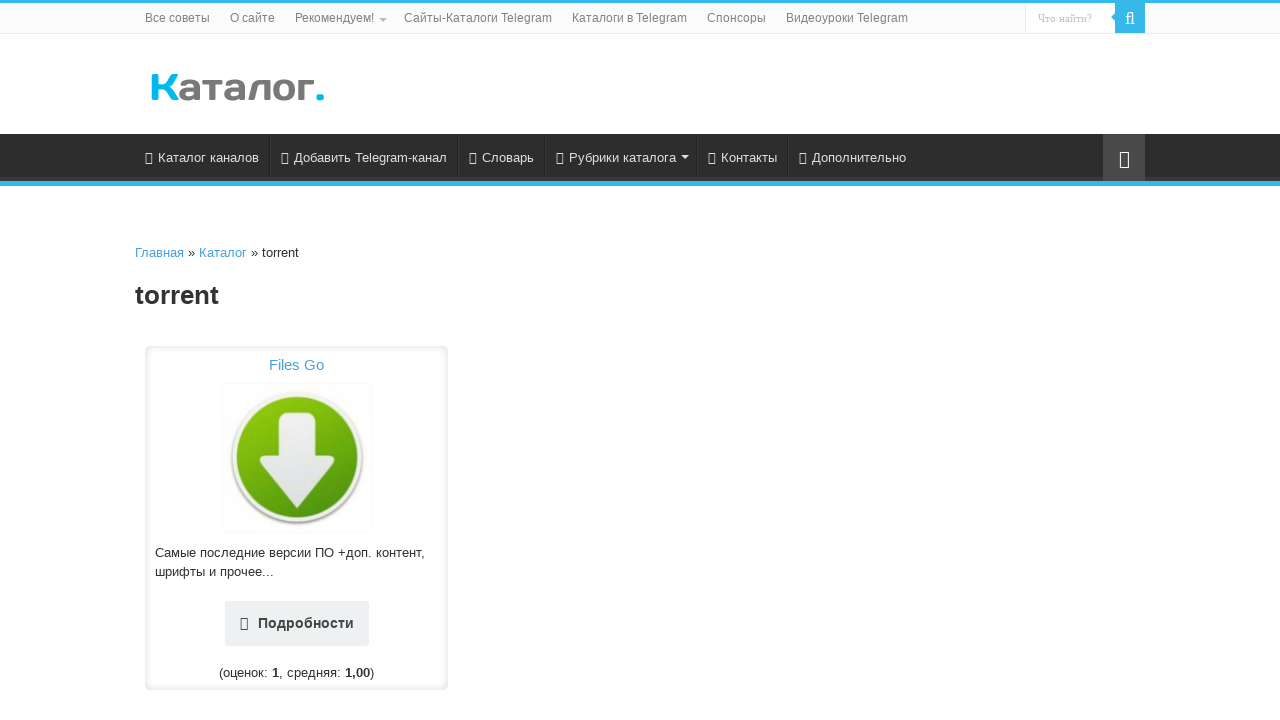

--- FILE ---
content_type: text/html; charset=UTF-8
request_url: http://100wmz.com/telegram_tag/torrent/
body_size: 10247
content:
<!DOCTYPE html>
<html lang="ru-RU" prefix="og: http://ogp.me/ns#">
<head>
<meta charset="UTF-8" />
<link rel="profile" href="http://gmpg.org/xfn/11" />
<link rel="pingback" href="http://100wmz.com/xmlrpc.php" />
<meta name='robots' content='max-image-preview:large' />

	<!-- This site is optimized with the Yoast SEO plugin v14.2 - https://yoast.com/wordpress/plugins/seo/ -->
	<title>torrent &bull; Каналы Telegram</title>
	<meta name="robots" content="index, follow" />
	<meta name="googlebot" content="index, follow, max-snippet:-1, max-image-preview:large, max-video-preview:-1" />
	<meta name="bingbot" content="index, follow, max-snippet:-1, max-image-preview:large, max-video-preview:-1" />
	<link rel="canonical" href="https://100wmz.com/telegram_tag/torrent/" />
	<meta property="og:locale" content="ru_RU" />
	<meta property="og:type" content="article" />
	<meta property="og:title" content="torrent &bull; Каналы Telegram" />
	<meta property="og:url" content="https://100wmz.com/telegram_tag/torrent/" />
	<meta property="og:site_name" content="Каталог Telegram-каналов и ботов, советы, идеи, ресурсы..." />
	<meta property="og:image" content="http://100wmz.com/wp-content/uploads/2017/12/telegram-directory.png" />
	<meta property="og:image:width" content="1024" />
	<meta property="og:image:height" content="512" />
	<meta name="twitter:card" content="summary_large_image" />
	<meta name="twitter:site" content="@vivdenko1974" />
	<script type="application/ld+json" class="yoast-schema-graph">{"@context":"https://schema.org","@graph":[{"@type":["Person","Organization"],"@id":"http://100wmz.com/#/schema/person/84a7a77e7d8b1b0d75dbb7c83ff343b1","name":"\u0410\u043d\u0430\u0442\u043e\u043b\u0438\u0439 \u0412\u0438\u0432\u0434\u0435\u043d\u043a\u043e","image":{"@type":"ImageObject","@id":"http://100wmz.com/#personlogo","inLanguage":"ru-RU","url":"http://0.gravatar.com/avatar/32c44209143913f0a0cdb1ab5dd9285e?s=96&d=mm&r=g","caption":"\u0410\u043d\u0430\u0442\u043e\u043b\u0438\u0439 \u0412\u0438\u0432\u0434\u0435\u043d\u043a\u043e"},"logo":{"@id":"http://100wmz.com/#personlogo"}},{"@type":"WebSite","@id":"http://100wmz.com/#website","url":"http://100wmz.com/","name":"\u041a\u0430\u0442\u0430\u043b\u043e\u0433 Telegram-\u043a\u0430\u043d\u0430\u043b\u043e\u0432 \u0438 \u0431\u043e\u0442\u043e\u0432, \u0441\u043e\u0432\u0435\u0442\u044b, \u0438\u0434\u0435\u0438, \u0440\u0435\u0441\u0443\u0440\u0441\u044b...","description":"\u041a\u0430\u0442\u0430\u043b\u043e\u0433 \u043a\u0430\u043d\u0430\u043b\u043e\u0432 \u0438 \u0431\u043e\u0442\u043e\u0432 \u0432 Telegram, \u0430 \u0442\u0430\u043a\u0436\u0435 \u0441\u043e\u0432\u0435\u0442\u044b, \u0438\u0434\u0435\u0438, \u0440\u0435\u0441\u0443\u0440\u0441\u044b \u0434\u043b\u044f \u0430\u0434\u043c\u0438\u043d\u0438\u0441\u0442\u0440\u0430\u0442\u043e\u0440\u043e\u0432 \u0438 \u043f\u043e\u043b\u044c\u0437\u043e\u0432\u0430\u0442\u0435\u043b\u0435\u0439 \u043f\u0440\u043e\u0433\u0440\u0430\u043c\u043c\u043e\u0439","publisher":{"@id":"http://100wmz.com/#/schema/person/84a7a77e7d8b1b0d75dbb7c83ff343b1"},"potentialAction":[{"@type":"SearchAction","target":"http://100wmz.com/?s={search_term_string}","query-input":"required name=search_term_string"}],"inLanguage":"ru-RU"},{"@type":"CollectionPage","@id":"https://100wmz.com/telegram_tag/torrent/#webpage","url":"https://100wmz.com/telegram_tag/torrent/","name":"torrent &bull; \u041a\u0430\u043d\u0430\u043b\u044b Telegram","isPartOf":{"@id":"http://100wmz.com/#website"},"inLanguage":"ru-RU"}]}</script>
	<!-- / Yoast SEO plugin. -->


<link rel='stylesheet' id='wp-block-library-css'  href='http://100wmz.com/wp-includes/css/dist/block-library/style.min.css' type='text/css' media='all' />
<style id='global-styles-inline-css' type='text/css'>
body{--wp--preset--color--black: #000000;--wp--preset--color--cyan-bluish-gray: #abb8c3;--wp--preset--color--white: #ffffff;--wp--preset--color--pale-pink: #f78da7;--wp--preset--color--vivid-red: #cf2e2e;--wp--preset--color--luminous-vivid-orange: #ff6900;--wp--preset--color--luminous-vivid-amber: #fcb900;--wp--preset--color--light-green-cyan: #7bdcb5;--wp--preset--color--vivid-green-cyan: #00d084;--wp--preset--color--pale-cyan-blue: #8ed1fc;--wp--preset--color--vivid-cyan-blue: #0693e3;--wp--preset--color--vivid-purple: #9b51e0;--wp--preset--gradient--vivid-cyan-blue-to-vivid-purple: linear-gradient(135deg,rgba(6,147,227,1) 0%,rgb(155,81,224) 100%);--wp--preset--gradient--light-green-cyan-to-vivid-green-cyan: linear-gradient(135deg,rgb(122,220,180) 0%,rgb(0,208,130) 100%);--wp--preset--gradient--luminous-vivid-amber-to-luminous-vivid-orange: linear-gradient(135deg,rgba(252,185,0,1) 0%,rgba(255,105,0,1) 100%);--wp--preset--gradient--luminous-vivid-orange-to-vivid-red: linear-gradient(135deg,rgba(255,105,0,1) 0%,rgb(207,46,46) 100%);--wp--preset--gradient--very-light-gray-to-cyan-bluish-gray: linear-gradient(135deg,rgb(238,238,238) 0%,rgb(169,184,195) 100%);--wp--preset--gradient--cool-to-warm-spectrum: linear-gradient(135deg,rgb(74,234,220) 0%,rgb(151,120,209) 20%,rgb(207,42,186) 40%,rgb(238,44,130) 60%,rgb(251,105,98) 80%,rgb(254,248,76) 100%);--wp--preset--gradient--blush-light-purple: linear-gradient(135deg,rgb(255,206,236) 0%,rgb(152,150,240) 100%);--wp--preset--gradient--blush-bordeaux: linear-gradient(135deg,rgb(254,205,165) 0%,rgb(254,45,45) 50%,rgb(107,0,62) 100%);--wp--preset--gradient--luminous-dusk: linear-gradient(135deg,rgb(255,203,112) 0%,rgb(199,81,192) 50%,rgb(65,88,208) 100%);--wp--preset--gradient--pale-ocean: linear-gradient(135deg,rgb(255,245,203) 0%,rgb(182,227,212) 50%,rgb(51,167,181) 100%);--wp--preset--gradient--electric-grass: linear-gradient(135deg,rgb(202,248,128) 0%,rgb(113,206,126) 100%);--wp--preset--gradient--midnight: linear-gradient(135deg,rgb(2,3,129) 0%,rgb(40,116,252) 100%);--wp--preset--duotone--dark-grayscale: url('#wp-duotone-dark-grayscale');--wp--preset--duotone--grayscale: url('#wp-duotone-grayscale');--wp--preset--duotone--purple-yellow: url('#wp-duotone-purple-yellow');--wp--preset--duotone--blue-red: url('#wp-duotone-blue-red');--wp--preset--duotone--midnight: url('#wp-duotone-midnight');--wp--preset--duotone--magenta-yellow: url('#wp-duotone-magenta-yellow');--wp--preset--duotone--purple-green: url('#wp-duotone-purple-green');--wp--preset--duotone--blue-orange: url('#wp-duotone-blue-orange');--wp--preset--font-size--small: 13px;--wp--preset--font-size--medium: 20px;--wp--preset--font-size--large: 36px;--wp--preset--font-size--x-large: 42px;}.has-black-color{color: var(--wp--preset--color--black) !important;}.has-cyan-bluish-gray-color{color: var(--wp--preset--color--cyan-bluish-gray) !important;}.has-white-color{color: var(--wp--preset--color--white) !important;}.has-pale-pink-color{color: var(--wp--preset--color--pale-pink) !important;}.has-vivid-red-color{color: var(--wp--preset--color--vivid-red) !important;}.has-luminous-vivid-orange-color{color: var(--wp--preset--color--luminous-vivid-orange) !important;}.has-luminous-vivid-amber-color{color: var(--wp--preset--color--luminous-vivid-amber) !important;}.has-light-green-cyan-color{color: var(--wp--preset--color--light-green-cyan) !important;}.has-vivid-green-cyan-color{color: var(--wp--preset--color--vivid-green-cyan) !important;}.has-pale-cyan-blue-color{color: var(--wp--preset--color--pale-cyan-blue) !important;}.has-vivid-cyan-blue-color{color: var(--wp--preset--color--vivid-cyan-blue) !important;}.has-vivid-purple-color{color: var(--wp--preset--color--vivid-purple) !important;}.has-black-background-color{background-color: var(--wp--preset--color--black) !important;}.has-cyan-bluish-gray-background-color{background-color: var(--wp--preset--color--cyan-bluish-gray) !important;}.has-white-background-color{background-color: var(--wp--preset--color--white) !important;}.has-pale-pink-background-color{background-color: var(--wp--preset--color--pale-pink) !important;}.has-vivid-red-background-color{background-color: var(--wp--preset--color--vivid-red) !important;}.has-luminous-vivid-orange-background-color{background-color: var(--wp--preset--color--luminous-vivid-orange) !important;}.has-luminous-vivid-amber-background-color{background-color: var(--wp--preset--color--luminous-vivid-amber) !important;}.has-light-green-cyan-background-color{background-color: var(--wp--preset--color--light-green-cyan) !important;}.has-vivid-green-cyan-background-color{background-color: var(--wp--preset--color--vivid-green-cyan) !important;}.has-pale-cyan-blue-background-color{background-color: var(--wp--preset--color--pale-cyan-blue) !important;}.has-vivid-cyan-blue-background-color{background-color: var(--wp--preset--color--vivid-cyan-blue) !important;}.has-vivid-purple-background-color{background-color: var(--wp--preset--color--vivid-purple) !important;}.has-black-border-color{border-color: var(--wp--preset--color--black) !important;}.has-cyan-bluish-gray-border-color{border-color: var(--wp--preset--color--cyan-bluish-gray) !important;}.has-white-border-color{border-color: var(--wp--preset--color--white) !important;}.has-pale-pink-border-color{border-color: var(--wp--preset--color--pale-pink) !important;}.has-vivid-red-border-color{border-color: var(--wp--preset--color--vivid-red) !important;}.has-luminous-vivid-orange-border-color{border-color: var(--wp--preset--color--luminous-vivid-orange) !important;}.has-luminous-vivid-amber-border-color{border-color: var(--wp--preset--color--luminous-vivid-amber) !important;}.has-light-green-cyan-border-color{border-color: var(--wp--preset--color--light-green-cyan) !important;}.has-vivid-green-cyan-border-color{border-color: var(--wp--preset--color--vivid-green-cyan) !important;}.has-pale-cyan-blue-border-color{border-color: var(--wp--preset--color--pale-cyan-blue) !important;}.has-vivid-cyan-blue-border-color{border-color: var(--wp--preset--color--vivid-cyan-blue) !important;}.has-vivid-purple-border-color{border-color: var(--wp--preset--color--vivid-purple) !important;}.has-vivid-cyan-blue-to-vivid-purple-gradient-background{background: var(--wp--preset--gradient--vivid-cyan-blue-to-vivid-purple) !important;}.has-light-green-cyan-to-vivid-green-cyan-gradient-background{background: var(--wp--preset--gradient--light-green-cyan-to-vivid-green-cyan) !important;}.has-luminous-vivid-amber-to-luminous-vivid-orange-gradient-background{background: var(--wp--preset--gradient--luminous-vivid-amber-to-luminous-vivid-orange) !important;}.has-luminous-vivid-orange-to-vivid-red-gradient-background{background: var(--wp--preset--gradient--luminous-vivid-orange-to-vivid-red) !important;}.has-very-light-gray-to-cyan-bluish-gray-gradient-background{background: var(--wp--preset--gradient--very-light-gray-to-cyan-bluish-gray) !important;}.has-cool-to-warm-spectrum-gradient-background{background: var(--wp--preset--gradient--cool-to-warm-spectrum) !important;}.has-blush-light-purple-gradient-background{background: var(--wp--preset--gradient--blush-light-purple) !important;}.has-blush-bordeaux-gradient-background{background: var(--wp--preset--gradient--blush-bordeaux) !important;}.has-luminous-dusk-gradient-background{background: var(--wp--preset--gradient--luminous-dusk) !important;}.has-pale-ocean-gradient-background{background: var(--wp--preset--gradient--pale-ocean) !important;}.has-electric-grass-gradient-background{background: var(--wp--preset--gradient--electric-grass) !important;}.has-midnight-gradient-background{background: var(--wp--preset--gradient--midnight) !important;}.has-small-font-size{font-size: var(--wp--preset--font-size--small) !important;}.has-medium-font-size{font-size: var(--wp--preset--font-size--medium) !important;}.has-large-font-size{font-size: var(--wp--preset--font-size--large) !important;}.has-x-large-font-size{font-size: var(--wp--preset--font-size--x-large) !important;}
</style>
<link rel='stylesheet' id='taxonomy-image-plugin-public-css'  href='http://100wmz.com/wp-content/plugins/taxonomy-images/css/style.css' type='text/css' media='screen' />
<link rel='stylesheet' id='wp-postratings-css'  href='http://100wmz.com/wp-content/plugins/wp-postratings/css/postratings-css.css' type='text/css' media='all' />
<link rel='stylesheet' id='tie-style-css'  href='http://100wmz.com/wp-content/themes/telegram/style.css' type='text/css' media='all' />
<link rel='stylesheet' id='tie-ilightbox-skin-css'  href='http://100wmz.com/wp-content/themes/telegram/css/ilightbox/dark-skin/skin.css' type='text/css' media='all' />
<link rel='stylesheet' id='catalog-style-css'  href='http://100wmz.com/wp-content/plugins/goods-catalog/style/catalog-style.css' type='text/css' media='all' />
<script type='text/javascript' src='http://100wmz.com/wp-includes/js/jquery/jquery.min.js' id='jquery-core-js' defer></script>
<script type='text/javascript' src='http://100wmz.com/wp-includes/js/jquery/jquery-migrate.min.js' id='jquery-migrate-js' defer></script>
<link rel="shortcut icon" href="http://100wmz.com/wp-content/themes/telegram/favicon.ico" title="Favicon" />
<!--[if IE]>
<script type="text/javascript">jQuery(document).ready(function (){ jQuery(".menu-item").has("ul").children("a").attr("aria-haspopup", "true");});</script>
<![endif]-->
<!--[if lt IE 9]>
<script src="http://100wmz.com/wp-content/themes/telegram/js/html5.js"></script>
<script src="http://100wmz.com/wp-content/themes/telegram/js/selectivizr-min.js"></script>
<![endif]-->
<!--[if IE 9]>
<link rel="stylesheet" type="text/css" media="all" href="http://100wmz.com/wp-content/themes/telegram/css/ie9.css" />
<![endif]-->
<!--[if IE 8]>
<link rel="stylesheet" type="text/css" media="all" href="http://100wmz.com/wp-content/themes/telegram/css/ie8.css" />
<![endif]-->
<!--[if IE 7]>
<link rel="stylesheet" type="text/css" media="all" href="http://100wmz.com/wp-content/themes/telegram/css/ie7.css" />
<![endif]-->


<meta name="viewport" content="width=device-width, initial-scale=1.0" />
<link rel="apple-touch-icon-precomposed" sizes="144x144" href="http://100wmz.com/wp-content/uploads/2017/12/144.png" />
<link rel="apple-touch-icon-precomposed" sizes="120x120" href="http://100wmz.com/wp-content/uploads/2017/12/120.png" />
<link rel="apple-touch-icon-precomposed" sizes="72x72" href="http://100wmz.com/wp-content/uploads/2017/12/72.png" />
<link rel="apple-touch-icon-precomposed" href="http://100wmz.com/wp-content/uploads/2017/12/57.png" />

<link rel="yandex-tableau-widget" href="http://100wmz.com/manifest.json" />
<meta name="interkassa-verification" content="4e55e34281949eecddb3e309d9933f7e" />
<meta name="verification" content="dd36046ba6b2654c412cea114af88d" />
<meta name="yandex-verification" content="8c4f8c53b5262785" />
<meta name="yandex-verification" content="94549336d1f9d839" />

<style type="text/css" media="screen">

#main-nav,
.cat-box-content,
#sidebar .widget-container,
.post-listing,
#commentform {
	border-bottom-color: #37b8eb;
}

.search-block .search-button,
#topcontrol,
#main-nav ul li.current-menu-item a,
#main-nav ul li.current-menu-item a:hover,
#main-nav ul li.current_page_parent a,
#main-nav ul li.current_page_parent a:hover,
#main-nav ul li.current-menu-parent a,
#main-nav ul li.current-menu-parent a:hover,
#main-nav ul li.current-page-ancestor a,
#main-nav ul li.current-page-ancestor a:hover,
.pagination span.current,
.share-post span.share-text,
.flex-control-paging li a.flex-active,
.ei-slider-thumbs li.ei-slider-element,
.review-percentage .review-item span span,
.review-final-score,
.button,
a.button,
a.more-link,
#main-content input[type="submit"],
.form-submit #submit,
#login-form .login-button,
.widget-feedburner .feedburner-subscribe,
input[type="submit"],
#buddypress button,
#buddypress a.button,
#buddypress input[type=submit],
#buddypress input[type=reset],
#buddypress ul.button-nav li a,
#buddypress div.generic-button a,
#buddypress .comment-reply-link,
#buddypress div.item-list-tabs ul li a span,
#buddypress div.item-list-tabs ul li.selected a,
#buddypress div.item-list-tabs ul li.current a,
#buddypress #members-directory-form div.item-list-tabs ul li.selected span,
#members-list-options a.selected,
#groups-list-options a.selected,
body.dark-skin #buddypress div.item-list-tabs ul li a span,
body.dark-skin #buddypress div.item-list-tabs ul li.selected a,
body.dark-skin #buddypress div.item-list-tabs ul li.current a,
body.dark-skin #members-list-options a.selected,
body.dark-skin #groups-list-options a.selected,
.search-block-large .search-button,
#featured-posts .flex-next:hover,
#featured-posts .flex-prev:hover,
a.tie-cart span.shooping-count,
.woocommerce span.onsale,
.woocommerce-page span.onsale ,
.woocommerce .widget_price_filter .ui-slider .ui-slider-handle,
.woocommerce-page .widget_price_filter .ui-slider .ui-slider-handle,
#check-also-close,
a.post-slideshow-next,
a.post-slideshow-prev,
.widget_price_filter .ui-slider .ui-slider-handle,
.quantity .minus:hover,
.quantity .plus:hover,
.mejs-container .mejs-controls .mejs-time-rail .mejs-time-current,
#reading-position-indicator  {
	background-color:#37b8eb;
}

::-webkit-scrollbar-thumb{
	background-color:#37b8eb !important;
}

#theme-footer,
#theme-header,
.top-nav ul li.current-menu-item:before,
#main-nav .menu-sub-content ,
#main-nav ul ul,
#check-also-box {
	border-top-color: #37b8eb;
}

.search-block:after {
	border-right-color:#37b8eb;
}

body.rtl .search-block:after {
	border-left-color:#37b8eb;
}

#main-nav ul > li.menu-item-has-children:hover > a:after,
#main-nav ul > li.mega-menu:hover > a:after {
	border-color:transparent transparent #37b8eb;
}

.widget.timeline-posts li a:hover,
.widget.timeline-posts li a:hover span.tie-date {
	color: #37b8eb;
}

.widget.timeline-posts li a:hover span.tie-date:before {
	background: #37b8eb;
	border-color: #37b8eb;
}

#order_review,
#order_review_heading {
	border-color: #37b8eb;
}


a {
	color: #48a2de;
}
		
a:hover {
	color: #ff0000;
}
		
.social-icons.social-colored .fa-paper-plane:before {
	background: 289FDB ;
}

.social-icons.social-colored .fa-at:before {
	background: #0f71c1 ;
}

</style>

<!-- There is no amphtml version available for this URL. -->		<style>
			.goods-catalog-container {
				width: 100%;
				margin: 0 auto;			}
			.goods-catalog {
							}
			.goods-catalog .grid {
				width:190px
			}
			.goods-sidebar {
							}
			.goods-info {
				width: 60%			}
		</style>
		<link rel="icon" href="http://100wmz.com/wp-content/uploads/2017/12/cropped-favicon-1-32x32.png" sizes="32x32" />
<link rel="icon" href="http://100wmz.com/wp-content/uploads/2017/12/cropped-favicon-1-192x192.png" sizes="192x192" />
<link rel="apple-touch-icon" href="http://100wmz.com/wp-content/uploads/2017/12/cropped-favicon-1-180x180.png" />
<meta name="msapplication-TileImage" content="http://100wmz.com/wp-content/uploads/2017/12/cropped-favicon-1-270x270.png" />
</head>
<body id="top" class="archive tax-goods_tag term-torrent term-123 lazy-enabled">

<div class="wrapper-outer">

	<div class="background-cover"></div>

	<aside id="slide-out">

			<div class="search-mobile">
			<form method="get" id="searchform-mobile" action="http://100wmz.com/">
				<button class="search-button" type="submit" value="Что найти?"><i class="fa fa-search"></i></button>
				<input type="text" id="s-mobile" name="s" title="Что найти?" value="Что найти?" onfocus="if (this.value == 'Что найти?') {this.value = '';}" onblur="if (this.value == '') {this.value = 'Что найти?';}"  />
			</form>
		</div><!-- .search-mobile /-->
	
			<div class="social-icons">
		<a class="ttip-none" title="Rss" href="http://feeds2.feedburner.com/vipcatalog" target="_blank"><i class="fa fa-rss"></i></a><a class="ttip-none" title="vk.com" href="https://vk.com/delodoma" target="_blank"><i class="fa fa-vk"></i></a>
		<a class="ttip-none"  title="Telegram" href="https://t.me/Addinfo" target="_blank"><i class="fa fa-paper-plane"></i></a><a class="ttip-none"  title="Мой Мир" href="https://my.mail.ru/mail/prodagacom/" target="_blank"><i class="fa fa-at"></i></a>	</div>

	
		<div id="mobile-menu" ></div>
	</aside><!-- #slide-out /-->

		<div id="wrapper" class="wide-layout">
		<div class="inner-wrapper">

		<header id="theme-header" class="theme-header">
						<div id="top-nav" class="top-nav">
				<div class="container">

			
				<div class="top-menu"><ul id="menu-top-menu" class="menu"><li id="menu-item-159" class="menu-item menu-item-type-custom menu-item-object-custom menu-item-159"><a href="http://100wmz.com/archive/">Все советы</a></li>
<li id="menu-item-881" class="menu-item menu-item-type-post_type menu-item-object-page menu-item-881"><a title="Описание сборника советов и ресурсов для продвижение каналов Telegram от нуля до бесконечности" href="http://100wmz.com/about/">О сайте</a></li>
<li id="menu-item-2524" class="menu-item menu-item-type-custom menu-item-object-custom menu-item-has-children menu-item-2524"><a href="#">Рекомендуем!</a>
<ul class="sub-menu">
	<li id="menu-item-6120" class="menu-item menu-item-type-post_type menu-item-object-page menu-item-6120"><a href="http://100wmz.com/ai/">Исправление ошибок</a></li>
	<li id="menu-item-306" class="menu-item menu-item-type-post_type menu-item-object-page menu-item-306"><a title="Как получить вечную рекламу для своего канала в Telegram с помощью специального канала" href="http://100wmz.com/eternal-advertising/">Вечная реклама!</a></li>
	<li id="menu-item-2529" class="menu-item menu-item-type-post_type menu-item-object-page menu-item-2529"><a title="Способ перспективного МЕГА-продвижения каналов в Telegram при помощи многофункционального канала с тематическими каталогами Telegram-каналов" href="http://100wmz.com/super-promotion/">Super продвижение</a></li>
	<li id="menu-item-2525" class="menu-item menu-item-type-post_type menu-item-object-post menu-item-2525"><a title="Вы узнаете десятки идей способов рекламы ваших ресурсов (с примерами и рекомендациями)" href="http://100wmz.com/tips/100-%d0%b8%d0%b4%d0%b5%d0%b9-%d1%81%d0%bf%d0%be%d1%81%d0%be%d0%b1%d0%be%d0%b2-%d1%80%d0%b5%d0%ba%d0%bb%d0%b0%d0%bc%d1%8b/">100 способов рекламы</a></li>
</ul>
</li>
<li id="menu-item-549" class="menu-item menu-item-type-custom menu-item-object-custom menu-item-549"><a title="Список сайтов, на которые можно добавить рекламу своих каналов Telegram, ботов и групп в каталоги" href="http://100wmz.com/lists/список-сайтов-каталогов-telegram/">Сайты-Каталоги Telegram</a></li>
<li id="menu-item-550" class="menu-item menu-item-type-custom menu-item-object-custom menu-item-550"><a title="Каналы-Каталоги каналов, ботов и групп в Telegram для рекламы и продвижения ваших ресурсов" href="http://100wmz.com/lists/список-каталогов-telegram/">Каталоги в Telegram</a></li>
<li id="menu-item-719" class="menu-item menu-item-type-post_type menu-item-object-page menu-item-719"><a title="Список спонсоров &#8212; каналы, которые помогают в развитии книги с советами для владельцев Telegram-каналов" href="http://100wmz.com/sponsors/">Спонсоры</a></li>
<li id="menu-item-1065" class="menu-item menu-item-type-custom menu-item-object-custom menu-item-1065"><a title="Обучающее видео по работе с Telegram — бесплатным кроссплатформенным мессенджером для компьютеров, смартфонов и других мобильных устройств." href="https://prodaga.com/work-with-programs/internet/telegram/">Видеоуроки Telegram</a></li>
</ul></div>
						<div class="search-block">
						<form method="get" id="searchform-header" action="http://100wmz.com/">
							<button class="search-button" type="submit" value="Что найти?"><i class="fa fa-search"></i></button>
							<input class="search-live" type="text" id="s-header" name="s" title="Что найти?" value="Что найти?" onfocus="if (this.value == 'Что найти?') {this.value = '';}" onblur="if (this.value == '') {this.value = 'Что найти?';}"  />
						</form>
					</div><!-- .search-block /-->
	
	
				</div><!-- .container /-->
			</div><!-- .top-menu /-->
			
		<div class="header-content">

					<a id="slide-out-open" class="slide-out-open" href="#"><span></span></a>
		
			<div class="logo" style=" margin-top:5px; margin-bottom:5px;">
			<h2>								<a title="Каталог Telegram-каналов и ботов, советы, идеи, ресурсы&#8230;" href="http://100wmz.com/">
					<img src="http://100wmz.com/wp-content/themes/telegram/images/logo.png" alt="Каталог Telegram-каналов и ботов, советы, идеи, ресурсы&#8230;"  /><strong>Каталог Telegram-каналов и ботов, советы, идеи, ресурсы&#8230; Каталог каналов и ботов в Telegram, а также советы, идеи, ресурсы для администраторов и пользователей программой</strong>
				</a>
			</h2>			</div><!-- .logo /-->
						<div class="clear"></div>

		</div>
													<nav id="main-nav" class="fixed-enabled">
				<div class="container">

				
					<div class="main-menu"><ul id="menu-primary-navigation" class="menu"><li id="menu-item-10" class="menu-item menu-item-type-custom menu-item-object-custom menu-item-10"><a title="Все рубрики каталога каналов Telegram" href="http://100wmz.com/channels_tg/"><i class="fa fa-paper-plane"></i>Каталог каналов</a></li>
<li id="menu-item-46" class="menu-item menu-item-type-post_type menu-item-object-page menu-item-46"><a href="http://100wmz.com/add/"><i class="fa fa-plus-square"></i>Добавить Telegram-канал</a></li>
<li id="menu-item-129" class="menu-item menu-item-type-custom menu-item-object-custom menu-item-129"><a title="Словарь терминов Telegram" href="http://100wmz.com/dictionary/"><i class="fa fa-book"></i>Словарь</a></li>
<li id="menu-item-47" class="menu-item menu-item-type-custom menu-item-object-custom menu-item-has-children menu-item-47 mega-menu mega-links mega-links-5col "><a title="Все разделы каталога"><i class="fa fa-bars"></i>Рубрики каталога</a>
<div class="mega-menu-block menu-sub-content">

<ul class="sub-menu-columns">
	<li id="menu-item-1042" class="menu-item menu-item-type-custom menu-item-object-custom menu-item-1042 mega-link-column "><a class="mega-links-head"  title="Авторские каналы Telegram." href="http://100wmz.com/telegram_cat/authors-blog/">Авторский блог</a></li>
	<li id="menu-item-55" class="menu-item menu-item-type-custom menu-item-object-custom menu-item-55 mega-link-column "><a class="mega-links-head"  href="http://100wmz.com/telegram_cat/animation/">Анимация</a></li>
	<li id="menu-item-56" class="menu-item menu-item-type-custom menu-item-object-custom menu-item-56 mega-link-column "><a class="mega-links-head"  href="http://100wmz.com/telegram_cat/anime/">Аниме</a></li>
	<li id="menu-item-57" class="menu-item menu-item-type-custom menu-item-object-custom menu-item-57 mega-link-column "><a class="mega-links-head"  href="http://100wmz.com/telegram_cat/aphorisms/">Афоризмы, цитаты</a></li>
	<li id="menu-item-58" class="menu-item menu-item-type-custom menu-item-object-custom menu-item-58 mega-link-column "><a class="mega-links-head"  href="http://100wmz.com/telegram_cat/business/">Бизнес</a></li>
	<li id="menu-item-60" class="menu-item menu-item-type-custom menu-item-object-custom menu-item-60 mega-link-column "><a class="mega-links-head"  href="http://100wmz.com/telegram_cat/design/">Дизайн и креатив</a></li>
	<li id="menu-item-205" class="menu-item menu-item-type-custom menu-item-object-custom menu-item-205 mega-link-column "><a class="mega-links-head"  href="http://100wmz.com/telegram_cat/home-and-interior/">Дом и интерьер</a></li>
	<li id="menu-item-61" class="menu-item menu-item-type-custom menu-item-object-custom menu-item-61 mega-link-column "><a class="mega-links-head"  href="http://100wmz.com/telegram_cat/other/">Другое, разное</a></li>
	<li id="menu-item-62" class="menu-item menu-item-type-custom menu-item-object-custom menu-item-62 mega-link-column "><a class="mega-links-head"  href="http://100wmz.com/telegram_cat/women/">Женщины</a></li>
	<li id="menu-item-63" class="menu-item menu-item-type-custom menu-item-object-custom menu-item-63 mega-link-column "><a class="mega-links-head"  href="http://100wmz.com/telegram_cat/animals/">Животные</a></li>
	<li id="menu-item-65" class="menu-item menu-item-type-custom menu-item-object-custom menu-item-65 mega-link-column "><a class="mega-links-head"  href="http://100wmz.com/telegram_cat/art/">Искусство</a></li>
	<li id="menu-item-67" class="menu-item menu-item-type-custom menu-item-object-custom menu-item-67 mega-link-column "><a class="mega-links-head"  href="http://100wmz.com/telegram_cat/history/">История</a></li>
	<li id="menu-item-68" class="menu-item menu-item-type-custom menu-item-object-custom menu-item-68 mega-link-column "><a class="mega-links-head"  href="http://100wmz.com/telegram_cat/directories/">Каталоги</a></li>
	<li id="menu-item-69" class="menu-item menu-item-type-custom menu-item-object-custom menu-item-69 mega-link-column "><a class="mega-links-head"  href="http://100wmz.com/telegram_cat/book/">Книги</a></li>
	<li id="menu-item-70" class="menu-item menu-item-type-custom menu-item-object-custom menu-item-70 mega-link-column "><a class="mega-links-head"  href="http://100wmz.com/telegram_cat/cooking/">Кулинария</a></li>
	<li id="menu-item-1040" class="menu-item menu-item-type-custom menu-item-object-custom menu-item-1040 mega-link-column "><a class="mega-links-head"  title="Каналы в Телеграм о медицине и здоровье." href="http://100wmz.com/telegram_cat/medicine/">Медицина</a></li>
	<li id="menu-item-72" class="menu-item menu-item-type-custom menu-item-object-custom menu-item-72 mega-link-column "><a class="mega-links-head"  href="http://100wmz.com/telegram_cat/fashion/">Мода и стиль</a></li>
	<li id="menu-item-74" class="menu-item menu-item-type-custom menu-item-object-custom menu-item-74 mega-link-column "><a class="mega-links-head"  href="http://100wmz.com/telegram_cat/men/">Мужчины</a></li>
	<li id="menu-item-75" class="menu-item menu-item-type-custom menu-item-object-custom menu-item-75 mega-link-column "><a class="mega-links-head"  href="http://100wmz.com/telegram_cat/music/">Музыка</a></li>
	<li id="menu-item-76" class="menu-item menu-item-type-custom menu-item-object-custom menu-item-76 mega-link-column "><a class="mega-links-head"  href="http://100wmz.com/telegram_cat/news/">Новости</a></li>
	<li id="menu-item-77" class="menu-item menu-item-type-custom menu-item-object-custom menu-item-77 mega-link-column "><a class="mega-links-head"  href="http://100wmz.com/telegram_cat/education/">Образование</a></li>
	<li id="menu-item-78" class="menu-item menu-item-type-custom menu-item-object-custom menu-item-78 mega-link-column "><a class="mega-links-head"  href="http://100wmz.com/telegram_cat/ad/">Объявления</a></li>
	<li id="menu-item-80" class="menu-item menu-item-type-custom menu-item-object-custom menu-item-80 mega-link-column "><a class="mega-links-head"  href="http://100wmz.com/telegram_cat/cognitive/">Познавательно</a></li>
	<li id="menu-item-2539" class="menu-item menu-item-type-custom menu-item-object-custom menu-item-2539 mega-link-column "><a class="mega-links-head"  title="Telegram каналы о промышленности, сельском хозяйстве и всём, что с ними связано" href="http://100wmz.com/telegram_cat/industry/">Промышленность</a></li>
	<li id="menu-item-388" class="menu-item menu-item-type-custom menu-item-object-custom menu-item-388 mega-link-column "><a class="mega-links-head"  href="http://100wmz.com/telegram_cat/travel/">Путешествия и туризм</a></li>
	<li id="menu-item-82" class="menu-item menu-item-type-custom menu-item-object-custom menu-item-82 mega-link-column "><a class="mega-links-head"  href="http://100wmz.com/telegram_cat/entertainment/">Развлечения</a></li>
	<li id="menu-item-3296" class="menu-item menu-item-type-custom menu-item-object-custom menu-item-3296 mega-link-column "><a class="mega-links-head"  title="Религиозные каналы в Telegram" href="http://100wmz.com/telegram_cat/religion/">Религия</a></li>
	<li id="menu-item-84" class="menu-item menu-item-type-custom menu-item-object-custom menu-item-84 mega-link-column "><a class="mega-links-head"  href="http://100wmz.com/telegram_cat/self-development/">Саморазвитие</a></li>
	<li id="menu-item-85" class="menu-item menu-item-type-custom menu-item-object-custom menu-item-85 mega-link-column "><a class="mega-links-head"  href="http://100wmz.com/telegram_cat/event/">События</a></li>
	<li id="menu-item-86" class="menu-item menu-item-type-custom menu-item-object-custom menu-item-86 mega-link-column "><a class="mega-links-head"  href="http://100wmz.com/telegram_cat/sports/">Спорт</a></li>
	<li id="menu-item-54" class="menu-item menu-item-type-custom menu-item-object-custom menu-item-54 mega-link-column "><a class="mega-links-head"  href="https://100wmz.com/telegram_cat/technic/">Техника</a></li>
	<li id="menu-item-88" class="menu-item menu-item-type-custom menu-item-object-custom menu-item-88 mega-link-column "><a class="mega-links-head"  href="http://100wmz.com/telegram_cat/technology/">Технологии</a></li>
	<li id="menu-item-90" class="menu-item menu-item-type-custom menu-item-object-custom menu-item-90 mega-link-column "><a class="mega-links-head"  href="http://100wmz.com/telegram_cat/facts/">Факты</a></li>
	<li id="menu-item-91" class="menu-item menu-item-type-custom menu-item-object-custom menu-item-91 mega-link-column "><a class="mega-links-head"  href="http://100wmz.com/telegram_cat/finance/">Финансы</a></li>
	<li id="menu-item-93" class="menu-item menu-item-type-custom menu-item-object-custom menu-item-93 mega-link-column "><a class="mega-links-head"  href="http://100wmz.com/telegram_cat/photos/">Фотографии</a></li>
	<li id="menu-item-95" class="menu-item menu-item-type-custom menu-item-object-custom menu-item-95 mega-link-column "><a class="mega-links-head"  href="http://100wmz.com/telegram_cat/hobby/">Хобби</a></li>
	<li id="menu-item-1242" class="menu-item menu-item-type-custom menu-item-object-custom menu-item-1242 mega-link-column "><a class="mega-links-head"  title="Каналы в Telegram для шопинга" href="http://100wmz.com/telegram_cat/shopping/">Шопинг</a></li>
	<li id="menu-item-96" class="menu-item menu-item-type-custom menu-item-object-custom menu-item-96 mega-link-column "><a class="mega-links-head"  href="http://100wmz.com/telegram_cat/esotericism/">Эзотерика</a></li>
	<li id="menu-item-1127" class="menu-item menu-item-type-custom menu-item-object-custom menu-item-1127 mega-link-column "><a class="mega-links-head"  title="Каналы о юриспруденции для юристов и граждан." href="http://100wmz.com/telegram_cat/jurisprudence/">Юриспруденция</a></li>
</ul>

<div class="mega-menu-content">

</div><!-- .mega-menu-content --> 
</div><!-- .mega-menu-block --> 
</li>
<li id="menu-item-2161" class="menu-item menu-item-type-post_type menu-item-object-page menu-item-2161"><a href="http://100wmz.com/%d0%ba%d0%be%d0%bd%d1%82%d0%b0%d0%ba%d1%82%d1%8b/"><i class="fa fa-envelope"></i>Контакты</a></li>
<li id="menu-item-2165" class="menu-item menu-item-type-post_type menu-item-object-page menu-item-2165"><a href="http://100wmz.com/%d0%b4%d0%be%d0%bf%d0%be%d0%bb%d0%bd%d0%b8%d1%82%d0%b5%d0%bb%d1%8c%d0%bd%d0%be/"><i class="fa fa-info"></i>Дополнительно</a></li>
</ul></div>										<a href="http://100wmz.com/?tierand=1" class="random-article ttip" title="Random Article"><i class="fa fa-random"></i></a>
					
					
				</div>
			</nav><!-- .main-nav /-->
					</header><!-- #header /-->

	
	
	<div id="main-content" class="container">

<div class="goods-catalog-container">

	
	<div class="goods-catalog">
		<div class="catalog-inner">
			<div class="breadcrumbs"><a href="http://100wmz.com">Главная</a> &raquo; <a href="http://100wmz.com/channels_tg/">Каталог</a> &raquo; torrent</div>			<h2 class="single-category-title">torrent</h2>		<div class="grid">
			<article class="post-368 goods type-goods status-publish has-post-thumbnail  goods_category-technology goods_tag-android goods_tag-ios goods_tag-program goods_tag-torrent goods_tag-windows">
				<h3 style="font-size:15px; padding: 5 0 5 0; text-align:center;"><a href="http://100wmz.com/channels_tg/files-go/" title="О канале &laquo;Files Go&raquo;">Files Go</a></h3>
				<div class="goods-item-content">
					<div class="goods-item-thumb-container"><a href="http://100wmz.com/channels_tg/files-go/"><img width="150" height="150" src="http://100wmz.com/wp-content/uploads/2017/12/torrent_files-150x150.jpg" class="goods-item-thumb wp-post-image" alt="Files Go" srcset="http://100wmz.com/wp-content/uploads/2017/12/torrent_files-150x150.jpg 150w, http://100wmz.com/wp-content/uploads/2017/12/torrent_files-100x100.jpg 100w, http://100wmz.com/wp-content/uploads/2017/12/torrent_files-300x300.jpg 300w, http://100wmz.com/wp-content/uploads/2017/12/torrent_files.jpg 640w" sizes="(max-width: 150px) 100vw, 150px" /></a></div><p class="goods-descr">Самые последние версии ПО +доп. контент, шрифты и прочее...</p>				<center><a href="http://100wmz.com/channels_tg/files-go/" class="shortc-button medium white " title="О канале &laquo;Files Go&raquo;"><i class="fa fa-eye"></i>Подробности</a></center>
<center><div id="post-ratings-368" class="post-ratings" data-nonce="6bf927d1f6"><img id="rating_368_1" src="http://100wmz.com/wp-content/plugins/wp-postratings/images/stars_flat(png)/rating_on.gif" alt="Звёзд: 1" title="Звёзд: 1" onmouseover="current_rating(368, 1, 'Звёзд: 1');" onmouseout="ratings_off(1, 0, 0);" onclick="rate_post();" onkeypress="rate_post();" style="cursor: pointer; border: 0px;" /><img id="rating_368_2" src="http://100wmz.com/wp-content/plugins/wp-postratings/images/stars_flat(png)/rating_off.gif" alt="Звёзд: 2" title="Звёзд: 2" onmouseover="current_rating(368, 2, 'Звёзд: 2');" onmouseout="ratings_off(1, 0, 0);" onclick="rate_post();" onkeypress="rate_post();" style="cursor: pointer; border: 0px;" /><img id="rating_368_3" src="http://100wmz.com/wp-content/plugins/wp-postratings/images/stars_flat(png)/rating_off.gif" alt="Звёзд: 3" title="Звёзд: 3" onmouseover="current_rating(368, 3, 'Звёзд: 3');" onmouseout="ratings_off(1, 0, 0);" onclick="rate_post();" onkeypress="rate_post();" style="cursor: pointer; border: 0px;" /><img id="rating_368_4" src="http://100wmz.com/wp-content/plugins/wp-postratings/images/stars_flat(png)/rating_off.gif" alt="Звёзд: 4" title="Звёзд: 4" onmouseover="current_rating(368, 4, 'Звёзд: 4');" onmouseout="ratings_off(1, 0, 0);" onclick="rate_post();" onkeypress="rate_post();" style="cursor: pointer; border: 0px;" /><img id="rating_368_5" src="http://100wmz.com/wp-content/plugins/wp-postratings/images/stars_flat(png)/rating_off.gif" alt="Звёзд: 5" title="Звёзд: 5" onmouseover="current_rating(368, 5, 'Звёзд: 5');" onmouseout="ratings_off(1, 0, 0);" onclick="rate_post();" onkeypress="rate_post();" style="cursor: pointer; border: 0px;" /><br />(оценок: <strong>1</strong>, средняя: <strong>1,00</strong>)<br /><span class="post-ratings-text" id="ratings_368_text"></span></div><div id="post-ratings-368-loading" class="post-ratings-loading"><img src="http://100wmz.com/wp-content/plugins/wp-postratings/images/loading.gif" width="16" height="16" class="post-ratings-image" /> Загрузка...</div></center>
				</div>
			</article>
		</div>

		<div class="clear"></div><div class="navigation">
	</div>
		</div>
	</div>

	<div class="clear"></div>

</div>

	<div class="clear"></div>
</div><!-- .container /-->
<div class="e3lan e3lan-bottom">			<center><a href="https://aff.su/adv" target="_blank"><img src="http://100wmz.com/wp-content/uploads/2020/02/adv960x143-min.png" alt="100 идей способов рекламы Telegram" width="960" height="143" /></a></center>				</div>
				
<div class="clear"></div>
<div class="footer-bottom">
	<div class="container">
		<div class="alignright">
					</div>
				<div class="social-icons">
		<a class="ttip-none" title="Rss" href="http://feeds2.feedburner.com/vipcatalog" target="_blank"><i class="fa fa-rss"></i></a><a class="ttip-none" title="vk.com" href="https://vk.com/delodoma" target="_blank"><i class="fa fa-vk"></i></a>
		<a class="ttip-none"  title="Telegram" href="https://t.me/Addinfo" target="_blank"><i class="fa fa-paper-plane"></i></a><a class="ttip-none"  title="Мой Мир" href="https://my.mail.ru/mail/prodagacom/" target="_blank"><i class="fa fa-at"></i></a>	</div>

		
		<div class="alignleft">
			<a href="http://100wmz.com/privacy/">Политика приватности</a> | <a href="http://100wmz.com/terms/">Пользовательское соглашение</a> | <a href="http://100wmz.com/otkaz/">Отказ от ответственности</a>
<br />© Copyright 2017-2026, All Rights Reserved.		</div>
		<div class="clear"></div>
	</div><!-- .Container -->
</div><!-- .Footer bottom -->

</div><!-- .inner-Wrapper -->
</div><!-- #Wrapper -->
</div><!-- .Wrapper-outer -->
	<div id="topcontrol" class="fa fa-angle-up" title="Scroll To Top"></div>
<div id="fb-root"></div>
<!-- Yandex.Metrika counter --> <script type="text/javascript" > (function (d, w, c) { (w[c] = w[c] || []).push(function() { try { w.yaCounter23598517 = new Ya.Metrika({ id:23598517, clickmap:true, trackLinks:true, accurateTrackBounce:true }); } catch(e) { } }); var n = d.getElementsByTagName("script")[0], s = d.createElement("script"), f = function () { n.parentNode.insertBefore(s, n); }; s.type = "text/javascript"; s.async = true; s.src = "https://mc.yandex.ru/metrika/watch.js"; if (w.opera == "[object Opera]") { d.addEventListener("DOMContentLoaded", f, false); } else { f(); } })(document, window, "yandex_metrika_callbacks"); </script> <noscript><div><img src="https://mc.yandex.ru/watch/23598517" style="position:absolute; left:-9999px;" alt="" /></div></noscript> <!-- /Yandex.Metrika counter --><script type='text/javascript' id='wp-postratings-js-extra'>
/* <![CDATA[ */
var ratingsL10n = {"plugin_url":"http:\/\/100wmz.com\/wp-content\/plugins\/wp-postratings","ajax_url":"http:\/\/100wmz.com\/wp-admin\/admin-ajax.php","text_wait":"\u041f\u043e\u0436\u0430\u043b\u0443\u0439\u0441\u0442\u0430, \u043d\u0435 \u0433\u043e\u043b\u043e\u0441\u0443\u0439\u0442\u0435 \u0437\u0430 \u043d\u0435\u0441\u043a\u043e\u043b\u044c\u043a\u043e \u0437\u0430\u043f\u0438\u0441\u0435\u0439 \u043e\u0434\u043d\u043e\u0432\u0440\u0435\u043c\u0435\u043d\u043d\u043e.","image":"stars_flat(png)","image_ext":"gif","max":"5","show_loading":"1","show_fading":"1","custom":"0"};
var ratings_mouseover_image=new Image();ratings_mouseover_image.src="http://100wmz.com/wp-content/plugins/wp-postratings/images/stars_flat(png)/rating_over.gif";;
/* ]]> */
</script>
<script type='text/javascript' src='http://100wmz.com/wp-content/plugins/wp-postratings/js/postratings-js.js' id='wp-postratings-js' defer></script>
<script type='text/javascript' id='tie-scripts-js-extra'>
/* <![CDATA[ */
var tie = {"mobile_menu_active":"true","mobile_menu_top":"","lightbox_all":"","lightbox_gallery":"","woocommerce_lightbox":"","lightbox_skin":"dark","lightbox_thumb":"vertical","lightbox_arrows":"true","sticky_sidebar":"1","is_singular":"","reading_indicator":"true","lang_no_results":"No Results","lang_results_found":"Results Found"};
/* ]]> */
</script>
<script type='text/javascript' src='http://100wmz.com/wp-content/themes/telegram/js/tie-scripts.js' id='tie-scripts-js' defer></script>
<script type='text/javascript' src='http://100wmz.com/wp-content/themes/telegram/js/ilightbox.packed.js' id='tie-ilightbox-js' defer></script>
</body>
</html>
<!-- This website is like a Rocket, isn't it? Performance optimized by WP Rocket. Learn more: https://wp-rocket.me - Debug: cached@1768649062 -->